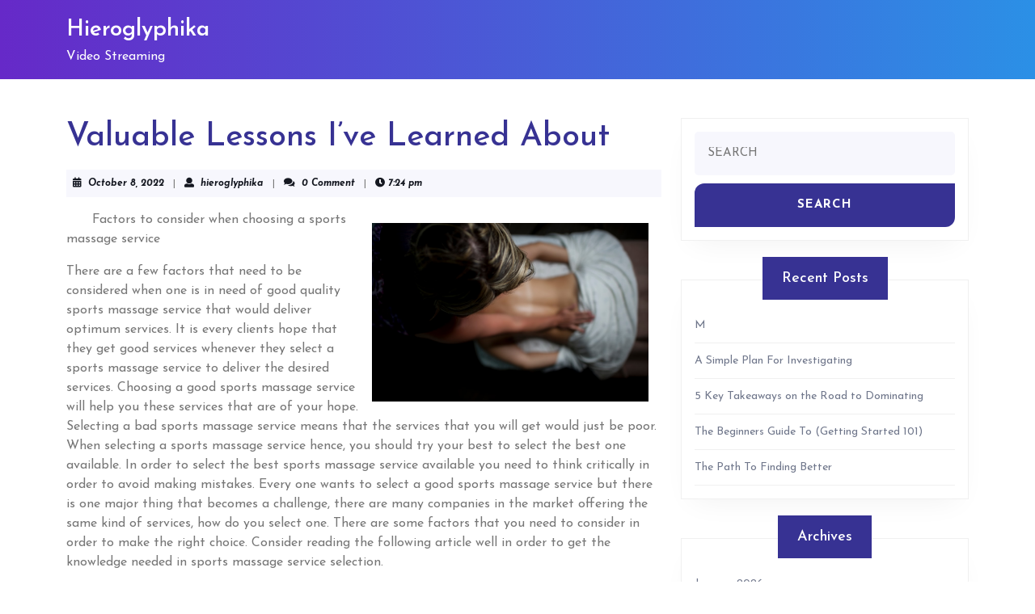

--- FILE ---
content_type: text/html; charset=UTF-8
request_url: https://www.hieroglyphika.info/valuable-lessons-ive-learned-about-5/
body_size: 11800
content:
<!DOCTYPE html>

<html lang="en-US">

	<head>
	  	<meta charset="UTF-8">
	  	<meta name="viewport" content="width=device-width">
	  	<title>Valuable Lessons I&#8217;ve Learned About &#8211; Hieroglyphika</title>
<meta name='robots' content='max-image-preview:large' />
<link rel='dns-prefetch' href='//fonts.googleapis.com' />
<link rel="alternate" type="application/rss+xml" title="Hieroglyphika &raquo; Feed" href="https://www.hieroglyphika.info/feed/" />
<link rel="alternate" type="application/rss+xml" title="Hieroglyphika &raquo; Comments Feed" href="https://www.hieroglyphika.info/comments/feed/" />
<link rel="alternate" type="application/rss+xml" title="Hieroglyphika &raquo; Valuable Lessons I&#8217;ve Learned About Comments Feed" href="https://www.hieroglyphika.info/valuable-lessons-ive-learned-about-5/feed/" />
<script type="text/javascript">
window._wpemojiSettings = {"baseUrl":"https:\/\/s.w.org\/images\/core\/emoji\/14.0.0\/72x72\/","ext":".png","svgUrl":"https:\/\/s.w.org\/images\/core\/emoji\/14.0.0\/svg\/","svgExt":".svg","source":{"concatemoji":"https:\/\/www.hieroglyphika.info\/wp-includes\/js\/wp-emoji-release.min.js?ver=6.2.8"}};
/*! This file is auto-generated */
!function(e,a,t){var n,r,o,i=a.createElement("canvas"),p=i.getContext&&i.getContext("2d");function s(e,t){p.clearRect(0,0,i.width,i.height),p.fillText(e,0,0);e=i.toDataURL();return p.clearRect(0,0,i.width,i.height),p.fillText(t,0,0),e===i.toDataURL()}function c(e){var t=a.createElement("script");t.src=e,t.defer=t.type="text/javascript",a.getElementsByTagName("head")[0].appendChild(t)}for(o=Array("flag","emoji"),t.supports={everything:!0,everythingExceptFlag:!0},r=0;r<o.length;r++)t.supports[o[r]]=function(e){if(p&&p.fillText)switch(p.textBaseline="top",p.font="600 32px Arial",e){case"flag":return s("\ud83c\udff3\ufe0f\u200d\u26a7\ufe0f","\ud83c\udff3\ufe0f\u200b\u26a7\ufe0f")?!1:!s("\ud83c\uddfa\ud83c\uddf3","\ud83c\uddfa\u200b\ud83c\uddf3")&&!s("\ud83c\udff4\udb40\udc67\udb40\udc62\udb40\udc65\udb40\udc6e\udb40\udc67\udb40\udc7f","\ud83c\udff4\u200b\udb40\udc67\u200b\udb40\udc62\u200b\udb40\udc65\u200b\udb40\udc6e\u200b\udb40\udc67\u200b\udb40\udc7f");case"emoji":return!s("\ud83e\udef1\ud83c\udffb\u200d\ud83e\udef2\ud83c\udfff","\ud83e\udef1\ud83c\udffb\u200b\ud83e\udef2\ud83c\udfff")}return!1}(o[r]),t.supports.everything=t.supports.everything&&t.supports[o[r]],"flag"!==o[r]&&(t.supports.everythingExceptFlag=t.supports.everythingExceptFlag&&t.supports[o[r]]);t.supports.everythingExceptFlag=t.supports.everythingExceptFlag&&!t.supports.flag,t.DOMReady=!1,t.readyCallback=function(){t.DOMReady=!0},t.supports.everything||(n=function(){t.readyCallback()},a.addEventListener?(a.addEventListener("DOMContentLoaded",n,!1),e.addEventListener("load",n,!1)):(e.attachEvent("onload",n),a.attachEvent("onreadystatechange",function(){"complete"===a.readyState&&t.readyCallback()})),(e=t.source||{}).concatemoji?c(e.concatemoji):e.wpemoji&&e.twemoji&&(c(e.twemoji),c(e.wpemoji)))}(window,document,window._wpemojiSettings);
</script>
<style type="text/css">
img.wp-smiley,
img.emoji {
	display: inline !important;
	border: none !important;
	box-shadow: none !important;
	height: 1em !important;
	width: 1em !important;
	margin: 0 0.07em !important;
	vertical-align: -0.1em !important;
	background: none !important;
	padding: 0 !important;
}
</style>
	
<link rel='stylesheet' id='wp-block-library-css' href='https://www.hieroglyphika.info/wp-includes/css/dist/block-library/style.min.css?ver=6.2.8' type='text/css' media='all' />
<style id='wp-block-library-theme-inline-css' type='text/css'>
.wp-block-audio figcaption{color:#555;font-size:13px;text-align:center}.is-dark-theme .wp-block-audio figcaption{color:hsla(0,0%,100%,.65)}.wp-block-audio{margin:0 0 1em}.wp-block-code{border:1px solid #ccc;border-radius:4px;font-family:Menlo,Consolas,monaco,monospace;padding:.8em 1em}.wp-block-embed figcaption{color:#555;font-size:13px;text-align:center}.is-dark-theme .wp-block-embed figcaption{color:hsla(0,0%,100%,.65)}.wp-block-embed{margin:0 0 1em}.blocks-gallery-caption{color:#555;font-size:13px;text-align:center}.is-dark-theme .blocks-gallery-caption{color:hsla(0,0%,100%,.65)}.wp-block-image figcaption{color:#555;font-size:13px;text-align:center}.is-dark-theme .wp-block-image figcaption{color:hsla(0,0%,100%,.65)}.wp-block-image{margin:0 0 1em}.wp-block-pullquote{border-bottom:4px solid;border-top:4px solid;color:currentColor;margin-bottom:1.75em}.wp-block-pullquote cite,.wp-block-pullquote footer,.wp-block-pullquote__citation{color:currentColor;font-size:.8125em;font-style:normal;text-transform:uppercase}.wp-block-quote{border-left:.25em solid;margin:0 0 1.75em;padding-left:1em}.wp-block-quote cite,.wp-block-quote footer{color:currentColor;font-size:.8125em;font-style:normal;position:relative}.wp-block-quote.has-text-align-right{border-left:none;border-right:.25em solid;padding-left:0;padding-right:1em}.wp-block-quote.has-text-align-center{border:none;padding-left:0}.wp-block-quote.is-large,.wp-block-quote.is-style-large,.wp-block-quote.is-style-plain{border:none}.wp-block-search .wp-block-search__label{font-weight:700}.wp-block-search__button{border:1px solid #ccc;padding:.375em .625em}:where(.wp-block-group.has-background){padding:1.25em 2.375em}.wp-block-separator.has-css-opacity{opacity:.4}.wp-block-separator{border:none;border-bottom:2px solid;margin-left:auto;margin-right:auto}.wp-block-separator.has-alpha-channel-opacity{opacity:1}.wp-block-separator:not(.is-style-wide):not(.is-style-dots){width:100px}.wp-block-separator.has-background:not(.is-style-dots){border-bottom:none;height:1px}.wp-block-separator.has-background:not(.is-style-wide):not(.is-style-dots){height:2px}.wp-block-table{margin:0 0 1em}.wp-block-table td,.wp-block-table th{word-break:normal}.wp-block-table figcaption{color:#555;font-size:13px;text-align:center}.is-dark-theme .wp-block-table figcaption{color:hsla(0,0%,100%,.65)}.wp-block-video figcaption{color:#555;font-size:13px;text-align:center}.is-dark-theme .wp-block-video figcaption{color:hsla(0,0%,100%,.65)}.wp-block-video{margin:0 0 1em}.wp-block-template-part.has-background{margin-bottom:0;margin-top:0;padding:1.25em 2.375em}
</style>
<link rel='stylesheet' id='classic-theme-styles-css' href='https://www.hieroglyphika.info/wp-includes/css/classic-themes.min.css?ver=6.2.8' type='text/css' media='all' />
<style id='global-styles-inline-css' type='text/css'>
body{--wp--preset--color--black: #000000;--wp--preset--color--cyan-bluish-gray: #abb8c3;--wp--preset--color--white: #ffffff;--wp--preset--color--pale-pink: #f78da7;--wp--preset--color--vivid-red: #cf2e2e;--wp--preset--color--luminous-vivid-orange: #ff6900;--wp--preset--color--luminous-vivid-amber: #fcb900;--wp--preset--color--light-green-cyan: #7bdcb5;--wp--preset--color--vivid-green-cyan: #00d084;--wp--preset--color--pale-cyan-blue: #8ed1fc;--wp--preset--color--vivid-cyan-blue: #0693e3;--wp--preset--color--vivid-purple: #9b51e0;--wp--preset--gradient--vivid-cyan-blue-to-vivid-purple: linear-gradient(135deg,rgba(6,147,227,1) 0%,rgb(155,81,224) 100%);--wp--preset--gradient--light-green-cyan-to-vivid-green-cyan: linear-gradient(135deg,rgb(122,220,180) 0%,rgb(0,208,130) 100%);--wp--preset--gradient--luminous-vivid-amber-to-luminous-vivid-orange: linear-gradient(135deg,rgba(252,185,0,1) 0%,rgba(255,105,0,1) 100%);--wp--preset--gradient--luminous-vivid-orange-to-vivid-red: linear-gradient(135deg,rgba(255,105,0,1) 0%,rgb(207,46,46) 100%);--wp--preset--gradient--very-light-gray-to-cyan-bluish-gray: linear-gradient(135deg,rgb(238,238,238) 0%,rgb(169,184,195) 100%);--wp--preset--gradient--cool-to-warm-spectrum: linear-gradient(135deg,rgb(74,234,220) 0%,rgb(151,120,209) 20%,rgb(207,42,186) 40%,rgb(238,44,130) 60%,rgb(251,105,98) 80%,rgb(254,248,76) 100%);--wp--preset--gradient--blush-light-purple: linear-gradient(135deg,rgb(255,206,236) 0%,rgb(152,150,240) 100%);--wp--preset--gradient--blush-bordeaux: linear-gradient(135deg,rgb(254,205,165) 0%,rgb(254,45,45) 50%,rgb(107,0,62) 100%);--wp--preset--gradient--luminous-dusk: linear-gradient(135deg,rgb(255,203,112) 0%,rgb(199,81,192) 50%,rgb(65,88,208) 100%);--wp--preset--gradient--pale-ocean: linear-gradient(135deg,rgb(255,245,203) 0%,rgb(182,227,212) 50%,rgb(51,167,181) 100%);--wp--preset--gradient--electric-grass: linear-gradient(135deg,rgb(202,248,128) 0%,rgb(113,206,126) 100%);--wp--preset--gradient--midnight: linear-gradient(135deg,rgb(2,3,129) 0%,rgb(40,116,252) 100%);--wp--preset--duotone--dark-grayscale: url('#wp-duotone-dark-grayscale');--wp--preset--duotone--grayscale: url('#wp-duotone-grayscale');--wp--preset--duotone--purple-yellow: url('#wp-duotone-purple-yellow');--wp--preset--duotone--blue-red: url('#wp-duotone-blue-red');--wp--preset--duotone--midnight: url('#wp-duotone-midnight');--wp--preset--duotone--magenta-yellow: url('#wp-duotone-magenta-yellow');--wp--preset--duotone--purple-green: url('#wp-duotone-purple-green');--wp--preset--duotone--blue-orange: url('#wp-duotone-blue-orange');--wp--preset--font-size--small: 13px;--wp--preset--font-size--medium: 20px;--wp--preset--font-size--large: 36px;--wp--preset--font-size--x-large: 42px;--wp--preset--spacing--20: 0.44rem;--wp--preset--spacing--30: 0.67rem;--wp--preset--spacing--40: 1rem;--wp--preset--spacing--50: 1.5rem;--wp--preset--spacing--60: 2.25rem;--wp--preset--spacing--70: 3.38rem;--wp--preset--spacing--80: 5.06rem;--wp--preset--shadow--natural: 6px 6px 9px rgba(0, 0, 0, 0.2);--wp--preset--shadow--deep: 12px 12px 50px rgba(0, 0, 0, 0.4);--wp--preset--shadow--sharp: 6px 6px 0px rgba(0, 0, 0, 0.2);--wp--preset--shadow--outlined: 6px 6px 0px -3px rgba(255, 255, 255, 1), 6px 6px rgba(0, 0, 0, 1);--wp--preset--shadow--crisp: 6px 6px 0px rgba(0, 0, 0, 1);}:where(.is-layout-flex){gap: 0.5em;}body .is-layout-flow > .alignleft{float: left;margin-inline-start: 0;margin-inline-end: 2em;}body .is-layout-flow > .alignright{float: right;margin-inline-start: 2em;margin-inline-end: 0;}body .is-layout-flow > .aligncenter{margin-left: auto !important;margin-right: auto !important;}body .is-layout-constrained > .alignleft{float: left;margin-inline-start: 0;margin-inline-end: 2em;}body .is-layout-constrained > .alignright{float: right;margin-inline-start: 2em;margin-inline-end: 0;}body .is-layout-constrained > .aligncenter{margin-left: auto !important;margin-right: auto !important;}body .is-layout-constrained > :where(:not(.alignleft):not(.alignright):not(.alignfull)){max-width: var(--wp--style--global--content-size);margin-left: auto !important;margin-right: auto !important;}body .is-layout-constrained > .alignwide{max-width: var(--wp--style--global--wide-size);}body .is-layout-flex{display: flex;}body .is-layout-flex{flex-wrap: wrap;align-items: center;}body .is-layout-flex > *{margin: 0;}:where(.wp-block-columns.is-layout-flex){gap: 2em;}.has-black-color{color: var(--wp--preset--color--black) !important;}.has-cyan-bluish-gray-color{color: var(--wp--preset--color--cyan-bluish-gray) !important;}.has-white-color{color: var(--wp--preset--color--white) !important;}.has-pale-pink-color{color: var(--wp--preset--color--pale-pink) !important;}.has-vivid-red-color{color: var(--wp--preset--color--vivid-red) !important;}.has-luminous-vivid-orange-color{color: var(--wp--preset--color--luminous-vivid-orange) !important;}.has-luminous-vivid-amber-color{color: var(--wp--preset--color--luminous-vivid-amber) !important;}.has-light-green-cyan-color{color: var(--wp--preset--color--light-green-cyan) !important;}.has-vivid-green-cyan-color{color: var(--wp--preset--color--vivid-green-cyan) !important;}.has-pale-cyan-blue-color{color: var(--wp--preset--color--pale-cyan-blue) !important;}.has-vivid-cyan-blue-color{color: var(--wp--preset--color--vivid-cyan-blue) !important;}.has-vivid-purple-color{color: var(--wp--preset--color--vivid-purple) !important;}.has-black-background-color{background-color: var(--wp--preset--color--black) !important;}.has-cyan-bluish-gray-background-color{background-color: var(--wp--preset--color--cyan-bluish-gray) !important;}.has-white-background-color{background-color: var(--wp--preset--color--white) !important;}.has-pale-pink-background-color{background-color: var(--wp--preset--color--pale-pink) !important;}.has-vivid-red-background-color{background-color: var(--wp--preset--color--vivid-red) !important;}.has-luminous-vivid-orange-background-color{background-color: var(--wp--preset--color--luminous-vivid-orange) !important;}.has-luminous-vivid-amber-background-color{background-color: var(--wp--preset--color--luminous-vivid-amber) !important;}.has-light-green-cyan-background-color{background-color: var(--wp--preset--color--light-green-cyan) !important;}.has-vivid-green-cyan-background-color{background-color: var(--wp--preset--color--vivid-green-cyan) !important;}.has-pale-cyan-blue-background-color{background-color: var(--wp--preset--color--pale-cyan-blue) !important;}.has-vivid-cyan-blue-background-color{background-color: var(--wp--preset--color--vivid-cyan-blue) !important;}.has-vivid-purple-background-color{background-color: var(--wp--preset--color--vivid-purple) !important;}.has-black-border-color{border-color: var(--wp--preset--color--black) !important;}.has-cyan-bluish-gray-border-color{border-color: var(--wp--preset--color--cyan-bluish-gray) !important;}.has-white-border-color{border-color: var(--wp--preset--color--white) !important;}.has-pale-pink-border-color{border-color: var(--wp--preset--color--pale-pink) !important;}.has-vivid-red-border-color{border-color: var(--wp--preset--color--vivid-red) !important;}.has-luminous-vivid-orange-border-color{border-color: var(--wp--preset--color--luminous-vivid-orange) !important;}.has-luminous-vivid-amber-border-color{border-color: var(--wp--preset--color--luminous-vivid-amber) !important;}.has-light-green-cyan-border-color{border-color: var(--wp--preset--color--light-green-cyan) !important;}.has-vivid-green-cyan-border-color{border-color: var(--wp--preset--color--vivid-green-cyan) !important;}.has-pale-cyan-blue-border-color{border-color: var(--wp--preset--color--pale-cyan-blue) !important;}.has-vivid-cyan-blue-border-color{border-color: var(--wp--preset--color--vivid-cyan-blue) !important;}.has-vivid-purple-border-color{border-color: var(--wp--preset--color--vivid-purple) !important;}.has-vivid-cyan-blue-to-vivid-purple-gradient-background{background: var(--wp--preset--gradient--vivid-cyan-blue-to-vivid-purple) !important;}.has-light-green-cyan-to-vivid-green-cyan-gradient-background{background: var(--wp--preset--gradient--light-green-cyan-to-vivid-green-cyan) !important;}.has-luminous-vivid-amber-to-luminous-vivid-orange-gradient-background{background: var(--wp--preset--gradient--luminous-vivid-amber-to-luminous-vivid-orange) !important;}.has-luminous-vivid-orange-to-vivid-red-gradient-background{background: var(--wp--preset--gradient--luminous-vivid-orange-to-vivid-red) !important;}.has-very-light-gray-to-cyan-bluish-gray-gradient-background{background: var(--wp--preset--gradient--very-light-gray-to-cyan-bluish-gray) !important;}.has-cool-to-warm-spectrum-gradient-background{background: var(--wp--preset--gradient--cool-to-warm-spectrum) !important;}.has-blush-light-purple-gradient-background{background: var(--wp--preset--gradient--blush-light-purple) !important;}.has-blush-bordeaux-gradient-background{background: var(--wp--preset--gradient--blush-bordeaux) !important;}.has-luminous-dusk-gradient-background{background: var(--wp--preset--gradient--luminous-dusk) !important;}.has-pale-ocean-gradient-background{background: var(--wp--preset--gradient--pale-ocean) !important;}.has-electric-grass-gradient-background{background: var(--wp--preset--gradient--electric-grass) !important;}.has-midnight-gradient-background{background: var(--wp--preset--gradient--midnight) !important;}.has-small-font-size{font-size: var(--wp--preset--font-size--small) !important;}.has-medium-font-size{font-size: var(--wp--preset--font-size--medium) !important;}.has-large-font-size{font-size: var(--wp--preset--font-size--large) !important;}.has-x-large-font-size{font-size: var(--wp--preset--font-size--x-large) !important;}
.wp-block-navigation a:where(:not(.wp-element-button)){color: inherit;}
:where(.wp-block-columns.is-layout-flex){gap: 2em;}
.wp-block-pullquote{font-size: 1.5em;line-height: 1.6;}
</style>
<link rel='stylesheet' id='vcard-cv-resume-font-css' href='//fonts.googleapis.com/css?family=ABeeZee%3A400%2C400i%7CAbril+Fatface%7CAcme%7CAllura%3A400%7CAnton%7CArchitects+Daughter%7CArchivo%3A100%2C100i%2C200%2C200i%2C300%2C300i%2C400%2C400i%2C500%2C500i%2C600%2C600i%2C700%2C700i%2C800%2C800i%2C900%2C900i%7CArimo%3A400%2C400i%2C500%2C500i%2C600%2C600i%2C700%2C700i%7CArsenal%3A400%2C400i%2C700%2C700i%7CArvo%3A400%2C400i%2C700%2C700i%7CAlegreya%3A400%2C400i%2C500%2C500i%2C600%2C600i%2C700%2C700i%2C800%2C800i%2C900%2C900i%7CAlfa+Slab+One%7CAveria+Serif+Libre%3A300%2C300i%2C400%2C400i%2C700%2C700i%7CBangers%7CBoogaloo%7CBad+Script%7CBarlow+Condensed%3A100%2C100i%2C200%2C200i%2C300%2C300i%2C400%2C400i%2C500%2C500i%2C600%2C600i%2C700%2C700i%2C800%2C800i%2C900%2C900i%7CBitter%3A100%2C100i%2C200%2C200i%2C300%2C300i%2C400%2C400i%2C500%2C500i%2C600%2C600i%2C700%2C700i%2C800%2C800i%2C900%2C900i%7CBree+Serif%7CBenchNine%3A300%2C400%2C700%7CCabin%3A400%2C400i%2C500%2C500i%2C600%2C600i%2C700%2C700i%7CCardo%3A400%2C400i%2C700%7CCourgette%7CCaveat+Brush%3A400%7CCherry+Swash%3A400%2C700%7CCormorant+Garamond%3A300%2C300i%2C400%2C400i%2C500%2C500i%2C600%2C600i%2C700%2C700i%7CCrimson+Text%3A400%2C400i%2C600%2C600i%2C700%2C700i%7CCuprum%3A400%2C400i%2C500%2C500i%2C600%2C600i%2C700%2C700i%7CCookie%7CComing+Soon%7CCharm%3A400%2C700%7CChewy%7CDays+One%7CDosis%3A200%2C300%2C400%2C500%2C600%2C700%2C800%7CEB+Garamond%3A400%2C400i%2C500%2C500i%2C600%2C600i%2C700%2C700i%2C800%2C800i%7CEconomica%3A400%2C400i%2C700%2C700i%7CExo+2%3A100%2C100i%2C200%2C200i%2C300%2C300i%2C400%2C400i%2C500%2C500i%2C600%2C600i%2C700%2C700i%2C800%2C800i%2C900%2C900i%7CFira+Sans%3A100%2C100i%2C200%2C200i%2C300%2C300i%2C400%2C400i%2C500%2C500i%2C600%2C600i%2C700%2C700i%2C800%2C800i%2C900%2C900i%7CFredoka+One%7CFjalla+One%7CFrancois+One%7CFrank+Ruhl+Libre%3A300%2C400%2C500%2C700%2C900%7CGabriela%3A400%7CGloria+Hallelujah%7CGreat+Vibes%7CHandlee%7CHammersmith+One%7CHeebo%3A100%2C200%2C300%2C400%2C500%2C700%2C800%2C900%7CHind%3A300%2C400%2C500%2C600%2C700%7CInconsolata%3A200%2C300%2C400%2C500%2C600%2C700%2C800%2C900%7CIndie+Flower%7CIM+Fell+English+SC%7CJulius+Sans+One%7CJomhuria%3A400%7CJosefin+Slab%3A100%2C100i%2C200%2C200i%2C300%2C300i%2C400%2C400i%2C500%2C500i%2C600%2C600i%2C700%2C700i%7CJosefin+Sans%3A100%2C100i%2C200%2C200i%2C300%2C300i%2C400%2C400i%2C500%2C500i%2C600%2C600i%2C700%2C700i%7CJost%3A100%2C100i%2C200%2C200i%2C300%2C300i%2C400%2C400i%2C500%2C500i%2C600%2C600i%2C700%2C700i%2C800%2C800i%2C900%2C900i%7CKanit%3A100%2C100i%2C200%2C200i%2C300%2C300i%2C400%2C400i%2C500%2C500i%2C600%2C600i%2C700%2C700i%2C800%2C800i%2C900%2C900i%7CKrub%3A200%2C200i%2C300%2C300i%2C400%2C400i%2C500%2C500i%2C600%2C600i%2C700%2C700i%7CLobster%7CLato%3A100%2C100i%2C300%2C300i%2C400%2C400i%2C700%2C700i%2C900%2C900i%7CLora%3A400%2C400i%2C500%2C500i%2C600%2C600i%2C700%2C700i%7CLibre+Baskerville%3A400%2C400i%2C700%7CLobster+Two%3A400%2C400i%2C700%2C700i%7CMerriweather%3A300%2C300i%2C400%2C400i%2C700%2C700i%2C900%2C900i%7CMarck+Script%7CMarcellus%3A400%7CMerienda+One%3A400%7CMonda%3A400%2C700%7CMontserrat%3A100%2C100i%2C200%2C200i%2C300%2C300i%2C400%2C400i%2C500%2C500i%2C600%2C600i%2C700%2C700i%2C800%2C800i%2C900%2C900i%7CMuli%7CMulish%3A200%2C200i%2C300%2C300i%2C400%2C400i%2C500%2C500i%2C600%2C600i%2C700%2C700i%2C800%2C800i%2C900%2C900i%7CNoto+Serif%3A400%2C400i%2C700%2C700i%7CNunito+Sans%3A200%2C200i%2C300%2C300i%2C400%2C400i%2C600%2C600i%2C700%2C700i%2C800%2C800i%2C900%2C900i%7COpen+Sans%3A300%2C300i%2C400%2C400i%2C600%2C600i%2C700%2C700i%2C800%2C800i%7COverpass%3A100%2C100i%2C200%2C200i%2C300%2C300i%2C400%2C400i%2C500%2C500i%2C600%2C600i%2C700%2C700i%2C800%2C800i%2C900%2C900i%7COverpass+Mono%3A300%2C400%2C500%2C600%2C700%7COxygen%3A300%2C400%2C700%7COswald%3A200%2C300%2C400%2C500%2C600%2C700%7COrbitron%3A400%2C500%2C600%2C700%2C800%2C900%7CPatua+One%7CPacifico%7CPadauk%3A400%2C700%7CPlayball%3A400%7CPlayfair+Display%3A400%2C400i%2C500%2C500i%2C600%2C600i%2C700%2C700i%2C800%2C800i%2C900%2C900i%7CPrompt%3A100%2C100i%2C200%2C200i%2C300%2C300i%2C400%2C400i%2C500%2C500i%2C600%2C600i%2C700%2C700i%2C800%2C800i%2C900%2C900i%7CPT+Sans%3A400%2C400i%2C700%2C700i%7CPT+Serif%3A400%2C400i%2C700%2C700i%7CPhilosopher%3A400%2C400i%2C700%2C700i%7CPermanent+Marker%7CPoiret+One%7CPoppins%3A100%2C100i%2C200%2C200i%2C300%2C300i%2C400%2C400i%2C500%2C500i%2C600%2C600i%2C700%2C700i%2C800%2C800i%2C900%2C900i%7CPrata%3A400%7CQuicksand%3A300%2C400%2C500%2C600%2C700%7CQuattrocento+Sans%3A400%2C400i%2C700%2C700i%7CRaleway%3A100%2C100i%2C200%2C200i%2C300%2C300i%2C400%2C400i%2C500%2C500i%2C600%2C600i%2C700%2C700i%2C800%2C800i%2C900%2C900i%7CRubik%3A300%2C300i%2C400%2C400i%2C500%2C500i%2C600%2C600i%2C700%2C700i%2C800%2C800i%2C900%2C900i%7CRoboto%3A100%2C100i%2C300%2C300i%2C400%2C400i%2C500%2C500i%2C700%2C700i%2C900%2C900i%7CRoboto+Condensed%3A300%2C300i%2C400%2C400i%2C700%2C700i%7CRokkitt%3A100%2C200%2C300%2C400%2C500%2C600%2C700%2C800%2C900%7CRusso+One%7CRighteous%7CSaira%3A100%2C100i%2C200%2C200i%2C300%2C300i%2C400%2C400i%2C500%2C500i%2C600%2C600i%2C700%2C700i%2C800%2C800i%2C900%2C900i%7CSatisfy%7CSen%3A400%2C700%2C800%7CSlabo%7CSource+Sans+Pro%3A200%2C200i%2C300%2C300i%2C400%2C400i%2C600%2C600i%2C700%2C700i%2C900%2C900i%7CShadows+Into+Light+Two%7CShadows+Into+Light%7CSacramento%7CSail%3A400%7CShrikhand%7CSpartan%3A100%2C200%2C300%2C400%2C500%2C600%2C700%2C800%2C900%7CStaatliches%7CStylish%3A400%7CTangerine%3A400%2C700%7CTitillium+Web%3A200%2C200i%2C300%2C300i%2C400%2C400i%2C600%2C600i%2C700%2C700i%2C900%7CTrirong%3A100%2C100i%2C200%2C200i%2C300%2C300i%2C400%2C400i%2C500%2C500i%2C600%2C600i%2C700%2C700i%2C800%2C800i%2C900%2C900i%7CUbuntu%3A300%2C300i%2C400%2C400i%2C500%2C500i%2C700%2C700i%7CUnica+One%7CVT323%7CVarela+Round%7CVampiro+One%7CVollkorn%3A400%2C400i%2C500%2C500i%2C600%2C600i%2C700%2C700i%2C800%2C800i%2C900%2C900i%7CVolkhov%3A400%2C400i%2C700%2C700i%7CWork+Sans%3A100%2C100i%2C200%2C200i%2C300%2C300i%2C400%2C400i%2C500%2C500i%2C600%2C600i%2C700%2C700i%2C800%2C800i%2C900%2C900i%7CYanone+Kaffeesatz%3A200%2C300%2C400%2C500%2C600%2C700%7CZCOOL+XiaoWei&#038;ver=6.2.8' type='text/css' media='all' />
<link rel='stylesheet' id='vcard-cv-resume-block-style-css' href='https://www.hieroglyphika.info/wp-content/themes/vcard-cv-resume/assets/css/blocks.css?ver=6.2.8' type='text/css' media='all' />
<link rel='stylesheet' id='vcard-cv-resume-block-patterns-style-frontend-css' href='https://www.hieroglyphika.info/wp-content/themes/vcard-cv-resume/inc/block-patterns/css/block-frontend.css?ver=6.2.8' type='text/css' media='all' />
<link rel='stylesheet' id='bootstrap-style-css' href='https://www.hieroglyphika.info/wp-content/themes/vcard-cv-resume/assets/css/bootstrap.css?ver=6.2.8' type='text/css' media='all' />
<link rel='stylesheet' id='vcard-cv-resume-basic-style-css' href='https://www.hieroglyphika.info/wp-content/themes/vcard-cv-resume/style.css?ver=6.2.8' type='text/css' media='all' />
<style id='vcard-cv-resume-basic-style-inline-css' type='text/css'>
@media screen and (max-width:720px) {}@media screen and (max-width:1000px) {}@media screen and (min-width: 1024px) and (max-width: 1199px) {}.page-template-custom-home-page .home-page-header{position: static; background-image: linear-gradient(to right, #6629c8 , #2b90e6);}body{max-width: 100%;}@media screen and (max-width:575px) {#slider{display:none;} }@media screen and (max-width:575px){.page-template-custom-home-page.admin-bar .homepageheader{margin-top: 45px;} }@media screen and (max-width:575px) {#sidebar{display:block;} }@media screen and (max-width:575px) {.scrollup i{visibility:visible !important;} }.post-main-box{}.copyright a{visibility:visible;}.woocommerce ul.products li.product .onsale{left: -10px; right: auto;}
</style>
<link rel='stylesheet' id='font-awesome-css-css' href='https://www.hieroglyphika.info/wp-content/themes/vcard-cv-resume/assets/css/fontawesome-all.css?ver=6.2.8' type='text/css' media='all' />
<link rel='stylesheet' id='vcard-cv-resume-animate-css-css' href='https://www.hieroglyphika.info/wp-content/themes/vcard-cv-resume/assets/css/animate.css?ver=6.2.8' type='text/css' media='all' />
<link rel='stylesheet' id='dashicons-css' href='https://www.hieroglyphika.info/wp-includes/css/dashicons.min.css?ver=6.2.8' type='text/css' media='all' />
<script type='text/javascript' src='https://www.hieroglyphika.info/wp-includes/js/jquery/jquery.min.js?ver=3.6.4' id='jquery-core-js'></script>
<script type='text/javascript' src='https://www.hieroglyphika.info/wp-includes/js/jquery/jquery-migrate.min.js?ver=3.4.0' id='jquery-migrate-js'></script>
<script type='text/javascript' src='https://www.hieroglyphika.info/wp-content/themes/vcard-cv-resume/assets/js/wow.js?ver=6.2.8' id='vcard-cv-resume-jquery-wow-js'></script>
<link rel="https://api.w.org/" href="https://www.hieroglyphika.info/wp-json/" /><link rel="alternate" type="application/json" href="https://www.hieroglyphika.info/wp-json/wp/v2/posts/471" /><link rel="EditURI" type="application/rsd+xml" title="RSD" href="https://www.hieroglyphika.info/xmlrpc.php?rsd" />
<link rel="wlwmanifest" type="application/wlwmanifest+xml" href="https://www.hieroglyphika.info/wp-includes/wlwmanifest.xml" />
<meta name="generator" content="WordPress 6.2.8" />
<link rel="canonical" href="https://www.hieroglyphika.info/valuable-lessons-ive-learned-about-5/" />
<link rel='shortlink' href='https://www.hieroglyphika.info/?p=471' />
<link rel="alternate" type="application/json+oembed" href="https://www.hieroglyphika.info/wp-json/oembed/1.0/embed?url=https%3A%2F%2Fwww.hieroglyphika.info%2Fvaluable-lessons-ive-learned-about-5%2F" />
<link rel="alternate" type="text/xml+oembed" href="https://www.hieroglyphika.info/wp-json/oembed/1.0/embed?url=https%3A%2F%2Fwww.hieroglyphika.info%2Fvaluable-lessons-ive-learned-about-5%2F&#038;format=xml" />
<!-- MagenetMonetization V: 1.0.29.2--><!-- MagenetMonetization 1 --><!-- MagenetMonetization 1.1 -->	</head>

	<body class="post-template-default single single-post postid-471 single-format-standard wp-embed-responsive">
	<svg xmlns="http://www.w3.org/2000/svg" viewBox="0 0 0 0" width="0" height="0" focusable="false" role="none" style="visibility: hidden; position: absolute; left: -9999px; overflow: hidden;" ><defs><filter id="wp-duotone-dark-grayscale"><feColorMatrix color-interpolation-filters="sRGB" type="matrix" values=" .299 .587 .114 0 0 .299 .587 .114 0 0 .299 .587 .114 0 0 .299 .587 .114 0 0 " /><feComponentTransfer color-interpolation-filters="sRGB" ><feFuncR type="table" tableValues="0 0.49803921568627" /><feFuncG type="table" tableValues="0 0.49803921568627" /><feFuncB type="table" tableValues="0 0.49803921568627" /><feFuncA type="table" tableValues="1 1" /></feComponentTransfer><feComposite in2="SourceGraphic" operator="in" /></filter></defs></svg><svg xmlns="http://www.w3.org/2000/svg" viewBox="0 0 0 0" width="0" height="0" focusable="false" role="none" style="visibility: hidden; position: absolute; left: -9999px; overflow: hidden;" ><defs><filter id="wp-duotone-grayscale"><feColorMatrix color-interpolation-filters="sRGB" type="matrix" values=" .299 .587 .114 0 0 .299 .587 .114 0 0 .299 .587 .114 0 0 .299 .587 .114 0 0 " /><feComponentTransfer color-interpolation-filters="sRGB" ><feFuncR type="table" tableValues="0 1" /><feFuncG type="table" tableValues="0 1" /><feFuncB type="table" tableValues="0 1" /><feFuncA type="table" tableValues="1 1" /></feComponentTransfer><feComposite in2="SourceGraphic" operator="in" /></filter></defs></svg><svg xmlns="http://www.w3.org/2000/svg" viewBox="0 0 0 0" width="0" height="0" focusable="false" role="none" style="visibility: hidden; position: absolute; left: -9999px; overflow: hidden;" ><defs><filter id="wp-duotone-purple-yellow"><feColorMatrix color-interpolation-filters="sRGB" type="matrix" values=" .299 .587 .114 0 0 .299 .587 .114 0 0 .299 .587 .114 0 0 .299 .587 .114 0 0 " /><feComponentTransfer color-interpolation-filters="sRGB" ><feFuncR type="table" tableValues="0.54901960784314 0.98823529411765" /><feFuncG type="table" tableValues="0 1" /><feFuncB type="table" tableValues="0.71764705882353 0.25490196078431" /><feFuncA type="table" tableValues="1 1" /></feComponentTransfer><feComposite in2="SourceGraphic" operator="in" /></filter></defs></svg><svg xmlns="http://www.w3.org/2000/svg" viewBox="0 0 0 0" width="0" height="0" focusable="false" role="none" style="visibility: hidden; position: absolute; left: -9999px; overflow: hidden;" ><defs><filter id="wp-duotone-blue-red"><feColorMatrix color-interpolation-filters="sRGB" type="matrix" values=" .299 .587 .114 0 0 .299 .587 .114 0 0 .299 .587 .114 0 0 .299 .587 .114 0 0 " /><feComponentTransfer color-interpolation-filters="sRGB" ><feFuncR type="table" tableValues="0 1" /><feFuncG type="table" tableValues="0 0.27843137254902" /><feFuncB type="table" tableValues="0.5921568627451 0.27843137254902" /><feFuncA type="table" tableValues="1 1" /></feComponentTransfer><feComposite in2="SourceGraphic" operator="in" /></filter></defs></svg><svg xmlns="http://www.w3.org/2000/svg" viewBox="0 0 0 0" width="0" height="0" focusable="false" role="none" style="visibility: hidden; position: absolute; left: -9999px; overflow: hidden;" ><defs><filter id="wp-duotone-midnight"><feColorMatrix color-interpolation-filters="sRGB" type="matrix" values=" .299 .587 .114 0 0 .299 .587 .114 0 0 .299 .587 .114 0 0 .299 .587 .114 0 0 " /><feComponentTransfer color-interpolation-filters="sRGB" ><feFuncR type="table" tableValues="0 0" /><feFuncG type="table" tableValues="0 0.64705882352941" /><feFuncB type="table" tableValues="0 1" /><feFuncA type="table" tableValues="1 1" /></feComponentTransfer><feComposite in2="SourceGraphic" operator="in" /></filter></defs></svg><svg xmlns="http://www.w3.org/2000/svg" viewBox="0 0 0 0" width="0" height="0" focusable="false" role="none" style="visibility: hidden; position: absolute; left: -9999px; overflow: hidden;" ><defs><filter id="wp-duotone-magenta-yellow"><feColorMatrix color-interpolation-filters="sRGB" type="matrix" values=" .299 .587 .114 0 0 .299 .587 .114 0 0 .299 .587 .114 0 0 .299 .587 .114 0 0 " /><feComponentTransfer color-interpolation-filters="sRGB" ><feFuncR type="table" tableValues="0.78039215686275 1" /><feFuncG type="table" tableValues="0 0.94901960784314" /><feFuncB type="table" tableValues="0.35294117647059 0.47058823529412" /><feFuncA type="table" tableValues="1 1" /></feComponentTransfer><feComposite in2="SourceGraphic" operator="in" /></filter></defs></svg><svg xmlns="http://www.w3.org/2000/svg" viewBox="0 0 0 0" width="0" height="0" focusable="false" role="none" style="visibility: hidden; position: absolute; left: -9999px; overflow: hidden;" ><defs><filter id="wp-duotone-purple-green"><feColorMatrix color-interpolation-filters="sRGB" type="matrix" values=" .299 .587 .114 0 0 .299 .587 .114 0 0 .299 .587 .114 0 0 .299 .587 .114 0 0 " /><feComponentTransfer color-interpolation-filters="sRGB" ><feFuncR type="table" tableValues="0.65098039215686 0.40392156862745" /><feFuncG type="table" tableValues="0 1" /><feFuncB type="table" tableValues="0.44705882352941 0.4" /><feFuncA type="table" tableValues="1 1" /></feComponentTransfer><feComposite in2="SourceGraphic" operator="in" /></filter></defs></svg><svg xmlns="http://www.w3.org/2000/svg" viewBox="0 0 0 0" width="0" height="0" focusable="false" role="none" style="visibility: hidden; position: absolute; left: -9999px; overflow: hidden;" ><defs><filter id="wp-duotone-blue-orange"><feColorMatrix color-interpolation-filters="sRGB" type="matrix" values=" .299 .587 .114 0 0 .299 .587 .114 0 0 .299 .587 .114 0 0 .299 .587 .114 0 0 " /><feComponentTransfer color-interpolation-filters="sRGB" ><feFuncR type="table" tableValues="0.098039215686275 1" /><feFuncG type="table" tableValues="0 0.66274509803922" /><feFuncB type="table" tableValues="0.84705882352941 0.41960784313725" /><feFuncA type="table" tableValues="1 1" /></feComponentTransfer><feComposite in2="SourceGraphic" operator="in" /></filter></defs></svg>
	<header role="banner">
		<a class="screen-reader-text skip-link" href="#maincontent" >Skip to content<span class="screen-reader-text">Skip to content</span></a>
		<div class="home-page-header">
			
<div class="main-header py-3">
  <div class="container">
    <div class="row">
      <div class="col-lg-3 col-md-4 align-self-center">
        <div class="logo text-center text-md-start py-3 py-md-0">
                                                                                <p class="site-title mb-0"><a href="https://www.hieroglyphika.info/" rel="home">Hieroglyphika</a></p>
                                                                                <p class="site-description mb-0">
                Video Streaming              </p>
                              </div>
      </div>
      <div class="col-lg-5 col-md-2 align-self-center">
        
<div id="header">
    <div id="mySidenav" class="nav sidenav">
    <nav id="site-navigation" class="main-navigation" role="navigation" aria-label="Top Menu">
            <a href="javascript:void(0)" class="closebtn mobile-menu" onclick="vcard_cv_resume_menu_close_nav()"><i class="fas fa-times"></i><span class="screen-reader-text">Close Button</span></a>
    </nav>
  </div>
</div>      </div>
      <div class="col-lg-2 col-md-3 align-self-center text-center">
              </div>
      <div class="col-lg-2 col-md-3 align-self-center">
        <div class="topbar_btn text-center text-md-end py-3 py-md-0">
                  </div>
      </div>
    </div>
  </div>
</div>

		</div>
	</header>

	
<div class="container">
  <main id="maincontent" class="middle-align pt-5" role="main">
          <div class="row">
        <div id="our-services" class="services col-lg-8 col-md-8">
          

<article id="post-471" class="inner-service post-471 post type-post status-publish format-standard hentry category-sports-athletics">
    <h1>Valuable Lessons I&#8217;ve Learned About</h1>
            <div class="post-info p-2 my-3">
                            <i class="fas fa-calendar-alt me-2"></i><span class="entry-date"><a href="https://www.hieroglyphika.info/2022/10/08/">October 8, 2022<span class="screen-reader-text">October 8, 2022</span></a></span>
            
                            <span>|</span> <i class="fas fa-user me-2"></i><span class="entry-author"><a href="https://www.hieroglyphika.info/author/hieroglyphika/">hieroglyphika<span class="screen-reader-text">hieroglyphika</span></a></span>
            
                            <span>|</span> <i class="fa fa-comments me-2" aria-hidden="true"></i><span class="entry-comments">0 Comment</span>
            
                          <span>|</span> <i class="fas fa-clock"></i> <span class="entry-time">7:24 pm</span>
                    </div>
            <div class="entry-content">
        <p><a style="margin:1em" href="https://moreaboutwellnessthaimassages.mystrikingly.com/blog/factors-to-consider-when-choosing-a-sports-massage-service"><img decoding="async" src="https://images.unsplash.com/photo-1598901865264-4f5f30954532?crop=entropy&amp;cs=tinysrgb&amp;fit=max&amp;fm=jpg&amp;ixid=MnwzNjUyOXwwfDF8c2VhcmNofDZ8fHNwb3J0cyUyMG1hc3NhZ2V8ZW58MHx8fHwxNjY1MTYxMDg0&amp;ixlib=rb-1.2.1&amp;q=80&amp;w=1080" style="width:342px;float:right;margin:1em" /></a>Factors to consider when choosing a sports massage service</p>
<p> There are a few factors that need to be considered when one is in need of good quality sports massage service that would deliver optimum services. It is every clients hope that they get good services whenever they select a sports massage service to deliver the desired services. Choosing a good sports massage service will help you these services that are of your hope. Selecting a bad sports massage service means that the services that you will get would just be poor. When selecting a sports massage service hence, you should try your best to select the best one available. In order to select the best sports massage service available you need to think critically in order to avoid making mistakes. Every one wants to select a good sports massage service but there is one major thing that becomes a challenge, there are many companies in the market offering the same kind of services, how do you select one. There are some factors that you need to consider in order to make the right choice. Consider reading the following article well in order to get the knowledge needed in sports massage service selection.</p>
<p>Consider the reputation the sports massage service that you are thinking about has. A good sports massage service should have a notable reputation about its service delivery. Always avoid choosing a sports massage service that has negative reputation since such a sports massage service may deliver services that are below standard. In order to know the kind of reputation that the sports massage service has, consider asking the previous clients of the sports massage service in order to know what they think about the services delivery of the sports massage service that you are thinking about selecting. You can also visit the relevant website in order to get to know the reputation of the sports massage service from the reviews and ratings of the services that the sports massage service offers. </p>
<p>Check on the experience of the sports massage service. The sports massage service that you consider choosing should have a reasonable number of years providing the same kind of services. Avoid choosing blindly inn order to make sure that you get the top most quality services available in the market today. A well experienced sports massage service has delivered the same kind of services for a reasonable time hence can deliver the services even under any conditions. Both sides considered it is advised to choose a sports massage service that has upto three years of experience or more. </p>
<p>Consider checking on registration and permit if the sports massage service. This will help you to know if the sports massage service is even allowed to work in your area. This will also help you to choose a sports massage service that is legit and working. Not considering this factor you may end up choosing a sports massage service that is fraud, such a sports massage service will take your money but will not deliver any kind of services.</p>
<p>Consider the cost of services offered by the sports massage service. The sports massage service should offer services that you can afford. The sports massage service that you have in mind should not strain financially. Having this in mind, you should avoid choosing a sports massage service with expensive services. The pricing of the services by the sports massage service in mind should be well outlined in order to avoid confusion.</p>
<p><a href="https://moreaboutwellnessthaimassages.mystrikingly.com/blog/factors-to-consider-when-choosing-a-sports-massage-service">The Essentials of &#8211; Getting to Point A</a></p>
<p><a href=" ">A Simple Plan For Investigating </a></p>
    </div>
            <div class="tags-bg p-2 mt-3 mb-3">
                    </div>
            
<div id="comments" class="comments-area">
	
	
		<div id="respond" class="comment-respond">
		<h2 id="reply-title" class="comment-reply-title">Leave a Reply <small><a rel="nofollow" id="cancel-comment-reply-link" href="/valuable-lessons-ive-learned-about-5/#respond" style="display:none;">Cancel reply</a></small></h2><form action="https://www.hieroglyphika.info/wp-comments-post.php" method="post" id="commentform" class="comment-form" novalidate><p class="comment-notes"><span id="email-notes">Your email address will not be published.</span> <span class="required-field-message">Required fields are marked <span class="required">*</span></span></p><p class="comment-form-comment"><label for="comment">Comment <span class="required">*</span></label> <textarea id="comment" name="comment" cols="45" rows="8" maxlength="65525" required></textarea></p><p class="comment-form-author"><label for="author">Name <span class="required">*</span></label> <input id="author" name="author" type="text" value="" size="30" maxlength="245" autocomplete="name" required /></p>
<p class="comment-form-email"><label for="email">Email <span class="required">*</span></label> <input id="email" name="email" type="email" value="" size="30" maxlength="100" aria-describedby="email-notes" autocomplete="email" required /></p>
<p class="comment-form-url"><label for="url">Website</label> <input id="url" name="url" type="url" value="" size="30" maxlength="200" autocomplete="url" /></p>
<p class="form-submit"><input name="submit" type="submit" id="submit" class="submit" value="Post Comment" /> <input type='hidden' name='comment_post_ID' value='471' id='comment_post_ID' />
<input type='hidden' name='comment_parent' id='comment_parent' value='0' />
</p>
			<!-- Anti-spam Reloaded plugin wordpress.org/plugins/anti-spam-reloaded/ -->
			<p class="antispamrel-group" style="clear: both;">
				<label>Current ye<span style="display: none;">ignore me</span>@r<span class="required">*</span>
				</label>
				<input type="hidden" name="antspmrl-a" class="antispamrel-control-a" value="2026" />
				<input type="text" name="antspmrl-q" class="antispamrel-control-q" value="19" autocomplete="off" />
			</p>
			<p class="antispamrel-group" style="display: none;">
				<label>Leave this field empty</label>
				<input type="text" name="antspmrl-e-email-url-website" class="antispamrel-control-e" value="" autocomplete="off" />
			</p>
		</form>	</div><!-- #respond -->
	</div>
	<nav class="navigation post-navigation" aria-label="Posts">
		<h2 class="screen-reader-text">Post navigation</h2>
		<div class="nav-links"><div class="nav-previous"><a href="https://www.hieroglyphika.info/what-research-about-can-teach-you-5/" rel="prev"><span class="meta-nav" aria-hidden="true">Previous</span> <span class="screen-reader-text">Previous post:</span> <span class="post-title">What Research About  Can Teach You</span></a></div><div class="nav-next"><a href="https://www.hieroglyphika.info/overwhelmed-by-the-complexity-of-this-may-help-6/" rel="next"><span class="meta-nav" aria-hidden="true">Next</span> <span class="screen-reader-text">Next post:</span> <span class="post-title">Overwhelmed by the Complexity of ? This May Help</span></a></div></div>
	</nav>        <div class="related-post">
        <h3 class="py-3">Related Post</h3>
        <div class="row">
                            
<div class="col-lg-4 col-md-6">
	<article id="post-70" class="inner-service post-70 post type-post status-publish format-standard hentry category-sports-athletics">
	    <div class="post-main-box p-3 mb-3 text-center wow bounceInLeft delay-1000" data-wow-duration="2s">
	      	<div class="box-image">
	          		        </div>
	        <h2 class="section-title mt-0 pt-0"><a href="https://www.hieroglyphika.info/finding-ways-to-keep-up-with/">Finding Ways To Keep Up With<span class="screen-reader-text">Finding Ways To Keep Up With</span></a></h2>
	        <div class="new-text">
	        	<p>
			        What to Consider When Choosing the Best ALTA survey services The ideal situation to be flexible in selecting the greatest ALTA survey services is when there are quite a wide 	        	</p>
	        </div>
	        	          <div class="more-btn mt-4 mb-4">
	            <a class="p-3" href="https://www.hieroglyphika.info/finding-ways-to-keep-up-with/">Read More<span class="screen-reader-text">Read More</span></a>
	          </div>
	        	    </div>
	    <div class="clearfix"></div>
  	</article>
</div>                            
<div class="col-lg-4 col-md-6">
	<article id="post-958" class="inner-service post-958 post type-post status-publish format-standard hentry category-sports-athletics">
	    <div class="post-main-box p-3 mb-3 text-center wow bounceInLeft delay-1000" data-wow-duration="2s">
	      	<div class="box-image">
	          		        </div>
	        <h2 class="section-title mt-0 pt-0"><a href="https://www.hieroglyphika.info/learning-the-secrets-about-10/">Learning The Secrets About<span class="screen-reader-text">Learning The Secrets About</span></a></h2>
	        <div class="new-text">
	        	<p>
			        Stay in the Know: How an SMS Alerting System Can Keep You Informed In today&#8217;s fast-paced world, staying informed is more important than ever. Whether you&#8217;re a busy professional, a 	        	</p>
	        </div>
	        	          <div class="more-btn mt-4 mb-4">
	            <a class="p-3" href="https://www.hieroglyphika.info/learning-the-secrets-about-10/">Read More<span class="screen-reader-text">Read More</span></a>
	          </div>
	        	    </div>
	    <div class="clearfix"></div>
  	</article>
</div>                            
<div class="col-lg-4 col-md-6">
	<article id="post-229" class="inner-service post-229 post type-post status-publish format-standard hentry category-sports-athletics">
	    <div class="post-main-box p-3 mb-3 text-center wow bounceInLeft delay-1000" data-wow-duration="2s">
	      	<div class="box-image">
	          		        </div>
	        <h2 class="section-title mt-0 pt-0"><a href="https://www.hieroglyphika.info/how-i-became-an-expert-on-3/">How I Became An Expert on<span class="screen-reader-text">How I Became An Expert on</span></a></h2>
	        <div class="new-text">
	        	<p>
			        Business Talks: How to Select the Best Brand Protection Solution It is quite undeniable how that the consumer&#8217;s behavior toward product purchasing and acquisition has changed dramatically only since the 	        	</p>
	        </div>
	        	          <div class="more-btn mt-4 mb-4">
	            <a class="p-3" href="https://www.hieroglyphika.info/how-i-became-an-expert-on-3/">Read More<span class="screen-reader-text">Read More</span></a>
	          </div>
	        	    </div>
	    <div class="clearfix"></div>
  	</article>
</div>                    </div>
    </div>
</article>          <div class="navigation">
                          <div class="clearfix"></div>
          </div>
        </div>
        <div class="col-lg-4 col-md-4" id="sidebar"><!-- MagenetMonetization 5 --><aside id="search-2" class="widget mb-5 p-3 widget_search">
<form method="get" class="search-form" action="https://www.hieroglyphika.info/">
	<label>
		<span class="screen-reader-text">Search for:</span>
		<input type="search" class="search-field p-3" placeholder="SEARCH" value="" name="s">
	</label>
	<input type="submit" class="search-submit p-3" value="SEARCH">
</form></aside><!-- MagenetMonetization 5 -->
		<aside id="recent-posts-2" class="widget mb-5 p-3 widget_recent_entries">
		<h3 class="widget-title py-3 px-4">Recent Posts</h3>
		<ul>
											<li>
					<a href="https://www.hieroglyphika.info/m/">M</a>
									</li>
											<li>
					<a href="https://www.hieroglyphika.info/a-simple-plan-for-investigating-11/">A Simple Plan For Investigating</a>
									</li>
											<li>
					<a href="https://www.hieroglyphika.info/5-key-takeaways-on-the-road-to-dominating-26/">5 Key Takeaways on the Road to Dominating</a>
									</li>
											<li>
					<a href="https://www.hieroglyphika.info/the-beginners-guide-to-getting-started-101-5/">The Beginners Guide To  (Getting Started 101)</a>
									</li>
											<li>
					<a href="https://www.hieroglyphika.info/the-path-to-finding-better-28/">The Path To Finding Better</a>
									</li>
					</ul>

		</aside><!-- MagenetMonetization 5 --><aside id="archives-2" class="widget mb-5 p-3 widget_archive"><h3 class="widget-title py-3 px-4">Archives</h3>
			<ul>
					<li><a href='https://www.hieroglyphika.info/2026/01/'>January 2026</a></li>
	<li><a href='https://www.hieroglyphika.info/2025/04/'>April 2025</a></li>
	<li><a href='https://www.hieroglyphika.info/2025/03/'>March 2025</a></li>
	<li><a href='https://www.hieroglyphika.info/2025/02/'>February 2025</a></li>
	<li><a href='https://www.hieroglyphika.info/2025/01/'>January 2025</a></li>
	<li><a href='https://www.hieroglyphika.info/2024/12/'>December 2024</a></li>
	<li><a href='https://www.hieroglyphika.info/2024/11/'>November 2024</a></li>
	<li><a href='https://www.hieroglyphika.info/2024/10/'>October 2024</a></li>
	<li><a href='https://www.hieroglyphika.info/2024/09/'>September 2024</a></li>
	<li><a href='https://www.hieroglyphika.info/2024/08/'>August 2024</a></li>
	<li><a href='https://www.hieroglyphika.info/2022/11/'>November 2022</a></li>
	<li><a href='https://www.hieroglyphika.info/2022/10/'>October 2022</a></li>
	<li><a href='https://www.hieroglyphika.info/2022/09/'>September 2022</a></li>
	<li><a href='https://www.hieroglyphika.info/2022/08/'>August 2022</a></li>
	<li><a href='https://www.hieroglyphika.info/2022/07/'>July 2022</a></li>
	<li><a href='https://www.hieroglyphika.info/2022/06/'>June 2022</a></li>
	<li><a href='https://www.hieroglyphika.info/2022/05/'>May 2022</a></li>
			</ul>

			</aside><!-- MagenetMonetization 5 --><aside id="categories-2" class="widget mb-5 p-3 widget_categories"><h3 class="widget-title py-3 px-4">Categories</h3>
			<ul>
					<li class="cat-item cat-item-2"><a href="https://www.hieroglyphika.info/category/advertising-marketing/">Advertising &amp; Marketing</a>
</li>
	<li class="cat-item cat-item-4"><a href="https://www.hieroglyphika.info/category/arts-entertainment/">Arts &amp; Entertainment</a>
</li>
	<li class="cat-item cat-item-11"><a href="https://www.hieroglyphika.info/category/auto-motor/">Auto &amp; Motor</a>
</li>
	<li class="cat-item cat-item-20"><a href="https://www.hieroglyphika.info/category/business-products-services/">Business Products &amp; Services</a>
</li>
	<li class="cat-item cat-item-8"><a href="https://www.hieroglyphika.info/category/clothing-fashion/">Clothing &amp; Fashion</a>
</li>
	<li class="cat-item cat-item-5"><a href="https://www.hieroglyphika.info/category/employment/">Employment</a>
</li>
	<li class="cat-item cat-item-3"><a href="https://www.hieroglyphika.info/category/financial/">Financial</a>
</li>
	<li class="cat-item cat-item-21"><a href="https://www.hieroglyphika.info/category/foods-culinary/">Foods &amp; Culinary</a>
</li>
	<li class="cat-item cat-item-10"><a href="https://www.hieroglyphika.info/category/health-fitness/">Health &amp; Fitness</a>
</li>
	<li class="cat-item cat-item-14"><a href="https://www.hieroglyphika.info/category/health-care-medical/">Health Care &amp; Medical</a>
</li>
	<li class="cat-item cat-item-9"><a href="https://www.hieroglyphika.info/category/home-products-services/">Home Products &amp; Services</a>
</li>
	<li class="cat-item cat-item-16"><a href="https://www.hieroglyphika.info/category/internet-services/">Internet Services</a>
</li>
	<li class="cat-item cat-item-6"><a href="https://www.hieroglyphika.info/category/legal/">Legal</a>
</li>
	<li class="cat-item cat-item-7"><a href="https://www.hieroglyphika.info/category/miscellaneous/">Miscellaneous</a>
</li>
	<li class="cat-item cat-item-24"><a href="https://www.hieroglyphika.info/category/personal-product-services/">Personal Product &amp; Services</a>
</li>
	<li class="cat-item cat-item-15"><a href="https://www.hieroglyphika.info/category/pets-animals/">Pets &amp; Animals</a>
</li>
	<li class="cat-item cat-item-22"><a href="https://www.hieroglyphika.info/category/real-estate/">Real Estate</a>
</li>
	<li class="cat-item cat-item-18"><a href="https://www.hieroglyphika.info/category/relationships/">Relationships</a>
</li>
	<li class="cat-item cat-item-23"><a href="https://www.hieroglyphika.info/category/software/">Software</a>
</li>
	<li class="cat-item cat-item-13"><a href="https://www.hieroglyphika.info/category/sports-athletics/">Sports &amp; Athletics</a>
</li>
	<li class="cat-item cat-item-12"><a href="https://www.hieroglyphika.info/category/technology/">Technology</a>
</li>
	<li class="cat-item cat-item-17"><a href="https://www.hieroglyphika.info/category/travel/">Travel</a>
</li>
	<li class="cat-item cat-item-1"><a href="https://www.hieroglyphika.info/category/uncategorized/">Uncategorized</a>
</li>
	<li class="cat-item cat-item-19"><a href="https://www.hieroglyphika.info/category/web-resources/">Web Resources</a>
</li>
			</ul>

			</aside><!-- MagenetMonetization 5 --><!-- MagenetMonetization 5 --><aside id="sape_tizer-2" class="widget mb-5 p-3 advert_tizer"><script type="text/javascript">
<!--
var _acic={dataProvider:10};(function(){var e=document.createElement("script");e.type="text/javascript";e.async=true;e.src="https://www.acint.net/aci.js";var t=document.getElementsByTagName("script")[0];t.parentNode.insertBefore(e,t)})()
//-->
</script></aside><!-- MagenetMonetization 5 --><!-- MagenetMonetization 5 --><!-- MagenetMonetization 5 --><!-- MagenetMonetization 5 --></div>
      </div>
        <div class="clearfix"></div>
  </main>
</div>

<!-- wmm d -->
    <footer role="contentinfo">
        <aside id="footer" class="copyright-wrapper" role="complementary" aria-label="Footer">
            <div class="container">
                                <div class="row">
                    <div class="footer_hide col-xs-12 footer-block">
                                            </div>
                    <div class="footer_hide col-xs-12 footer-block">
                                            </div>
                    <div class="footer_hide col-xs-12 col-xs-12 footer-block">
                                            </div>
                    <div class="footer_hide col-xs-12 footer-block">
                                            </div>
                </div>
            </div>
        </aside>
        <div id="footer-2" class="pt-3 pb-3 text-center">
          	<div class="copyright container">
                <p class="mb-0"><a href=https://www.vwthemes.com/themes/free-cv-resume-wordpress-theme/ target='_blank'>CV Resume WordPress Theme</a> By VWThemes</p>
                                                            <a href="#" class="scrollup"><i class="fas fa-long-arrow-alt-up"></i><span class="screen-reader-text">Scroll Up</span></a>
                                              	</div>
          	<div class="clear"></div>
        </div>
    </footer>
        <script type='text/javascript' src='https://www.hieroglyphika.info/wp-content/plugins/anti-spam-reloaded/js/anti-spam.min.js?ver=6.4' id='anti-spam-reloaded-script-js'></script>
<script type='text/javascript' src='https://www.hieroglyphika.info/wp-content/themes/vcard-cv-resume/assets/js/jquery.superfish.js?ver=2.1.2' id='jquery-superfish-js'></script>
<script type='text/javascript' src='https://www.hieroglyphika.info/wp-content/themes/vcard-cv-resume/assets/js/bootstrap.js?ver=6.2.8' id='bootstrap-js-js'></script>
<script type='text/javascript' src='https://www.hieroglyphika.info/wp-content/themes/vcard-cv-resume/assets/js/custom.js?ver=6.2.8' id='vcard-cv-resume-custom-scripts-jquery-js'></script>
<script type='text/javascript' src='https://www.hieroglyphika.info/wp-includes/js/comment-reply.min.js?ver=6.2.8' id='comment-reply-js'></script>
    <div class="mads-block"></div></body>
</html><div class="mads-block"></div>

<!-- Page cached by LiteSpeed Cache 7.7 on 2026-01-30 23:23:11 -->